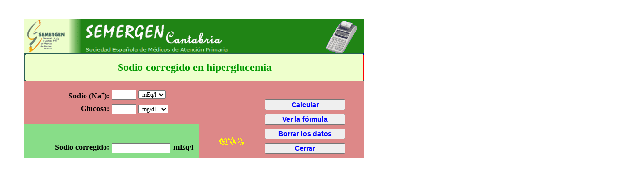

--- FILE ---
content_type: text/html
request_url: http://www.semergencantabria.org/calc/aacalc.htm
body_size: 5600
content:
<!DOCTYPE html PUBLIC "-//W3C//DTD HTML 4.01 Transitional//EN">
<html>
<head>
<meta http-equiv="Content-Type" content="text/html; charset=iso-8859-1" />
<meta name="description" content="Calcula el sodio plasmático corrigiéndolo en caso de hiperglucemia." />
<meta name="keywords" content="calculadora, Calculadora, CALCULADORA, calculadoras, Calculadoras, CALCULADORAS, sodio, Sodio, SODIO, hiperglucemia, Hiperglucemia, HIPERGLUCEMIA" />
<meta name="Author" content="Eduardo Gutiérrez Delgado" />
<title>Sodio corregido en hiperglucemia</title>
<link rel="stylesheet" href="estilo.css" type="text/css" />
<link rel="shortcut icon" href="http://www.semergencantabria.org/semergen_cantabria.ico" />
<script language="JavaScript" src="cabecera2.js" type="text/javascript">
</script>
<script language="JavaScript" src="aacalc.js" type="text/javascript">
</script>
</head>

<body bgcolor="#ffffff" text="#000000" link="#000000" alink="#000000" vlink="#000000">

<script language="JavaScript" type="text/javascript">
<!--
cabecera();
titulo('Sodio corregido en hiperglucemia','');
// -->
</script>
<noscript>
  <div style="position:absolute; left:50; top:40; width:700; height:130; background-color: #295f54;"></div>
  <div style="position:absolute; left:63; top:42; width:250; height:68; font-size: 26px; color:#ffffff;">SEMERGEN</div>
  <div style="position:absolute; left:240; top:42; width:500; height:68; font-size: 16px; color:#ffffff;">Su navegador no usa JavaScript o lo tiene deshabilitado<br />Esta p&aacute;gina usa JavaScript, por lo que tendr&aacute; que actualizar su navegador o<br />habilitar el uso de JavaScript para poder usarla.</div>
</noscript>

<div style="position:absolute; left:50; top:170; width:700; height:85; background-color: #dd8888;">
</div>
<div style="position:absolute; left:410; top:255; width:340; height:70; background-color: #dd8888;">
</div>
<div style="position:absolute; left:50; top:255; width:360; height:70; background-color: #88dd88;">
</div>

<form name="SodioCorr" action="" onSubmit="return false;">
<div align="right" style="position:absolute; left:60; top:185; width:165; height:24; font-size: 16px; font-style: normal; font-weight:bold; text-align:right;">Sodio (Na<sup>+</sup>):</div>
<div style="position:absolute; left:230; top:185; width:50; height:24; font-size: 16px; font-style: normal; font-weight:bold;"><input type="text" name="Sodio" size="5" style="width:50;" class="newr" /></div>
<div style="position:absolute; left:285; top:186; width:94; height:22; font-size: 16px; font-style: normal; font-weight:bold;">
  <select name="Uni1" size="1" class="newr">
    <option value="uno">&nbsp;mg/dl&nbsp;</option>
    <option value="dos">&nbsp;mg/l&nbsp;</option>
    <option selected="selected" value="tres">&nbsp;mEq/l&nbsp;</option>
  </select>
</div>

<div align="right" style="position:absolute; left:60; top:215; width:165; height:24; font-size: 16px; font-style: normal; font-weight:bold; text-align:right;">Glucosa:</div>
<div style="position:absolute; left:230; top:215; width:50; height:24; font-size: 16px; font-style: normal; font-weight:bold;"><input type="text" name="Glucosa" size="5" style="width:50;" class="newr" /></div>
<div style="position:absolute; left:285; top:216; width:94; height:22; font-size: 16px; font-style: normal; font-weight:bold;">
  <select name="Uni2" size="1" class="newr">
    <option selected="selected" value="uno">&nbsp;mg/dl&nbsp;</option>
    <option value="dos">&nbsp;mg/l&nbsp;</option>
    <option value="tres">&nbsp;mmol/l&nbsp;</option>
  </select>
</div>

<div align="right" style="position:absolute; left:60; top:295; width:165; height:24; font-size: 16px; font-style: normal; font-weight:bold; text-align:right;">Sodio corregido:</div>
<div style="position:absolute; left:230; top:295; width:120; height:24; font-size: 16px; font-style: normal; font-weight:bold;"><input type="text" name="resultado" size="15" style="width:120;" class="newr" readonly="readonly" /></div>
<div style="position:absolute; left:357; top:295; width:40; height:24; font-size: 16px; font-style: normal; font-weight:bold;">mEq/l</div>

<div style="position:absolute; left:545; top:205; width:165; height:24; font-size: 16px; font-style: normal; font-weight:bold;"><button onClick="NaCorr(); return false;" style="width:165;"><span style="font-style:normal; font-weight:bold; color:#0000ff; font-size:14px;">Calcular</span></button></div>
<div style="position:absolute; left:545; top:235; width:165; height:24; font-size: 16px; font-style: normal; font-weight:bold;"><button onClick="VerFormulas(); return false;" style="width:165;"><span style="font-style:normal; font-weight:bold; color:#0000ff; font-size:14px;">Ver la f&oacute;rmula</span></button></div>
<div style="position:absolute; left:545; top:265; width:165; height:24; font-size: 16px; font-style: normal; font-weight:bold;"><button onClick="Borrar(); return false;" style="width:165;"><span style="font-style:normal; font-weight:bold; color:#0000ff; font-size:14px;">Borrar los datos</span></button></div>
<div style="position:absolute; left:545; top:295; width:165; height:24; font-size: 16px; font-style: normal; font-weight:bold;"><button onClick="window.close();" style="width:165;"><span style="font-style:normal; font-weight:bold; color:#0000ff; font-size:14px;">Cerrar</span></button></div>

<div style="position:absolute; left:447; top:278; width:60; height:24;"><img src="egd.gif" height="24" width="60" alt="Eduardo Guti&eacute;rrez" /></div>

</form>
<div style="position:absolute; left:750; top:325; width:50; height:20;"></div>
</body>
</html>


--- FILE ---
content_type: text/css
request_url: http://www.semergencantabria.org/calc/estilo.css
body_size: 251
content:
body {font-family: 'times new roman', times, serif, arial, helvetica, sans-serif;}
a { text-decoration:none }
.newr { font-family: 'times new roman', times, serif; font-size:12px;}
.cabez {font-size:18px; text-decoration:underline; text-align:center;}

--- FILE ---
content_type: application/javascript
request_url: http://www.semergencantabria.org/calc/aacalc.js
body_size: 2726
content:
function NaCorr() {
sodio = document.forms[0].Sodio.value;
glucosa = document.forms[0].Glucosa.value;
uni1 = document.forms[0].Uni1.value;
uni2 = document.forms[0].Uni2.value;
  sodio = CambioComa(sodio);
  glucosa = CambioComa(glucosa);
  if (sodio=="" || glucosa=="") {
    document.forms[0].resultado.value = "Faltan datos";
  }
  else {
    if (Comprobar(sodio, glucosa) || sodio=="." || glucosa==".") {
      document.forms[0].resultado.value = "Datos incorrectos";
    }
    else {
      if (glucosa <= 150) {
        alert('No se corrigen los valores de sodio con\nvalores de glucemia de 150 mg/dl o menores')
      }
      else {
        if (uni1 == "uno") {
          sodio = Math.round(eval(sodio)*1000)/100;
        }
        else {
          if (uni1 == "dos") {
            sodio = Math.round(eval(sodio)*100)/100;
          }
          else {
            sodio = Math.round(eval(sodio)*100)/100;
          }
        }
        if (uni2 == "uno") {
          glucosa = Math.round(eval(glucosa)*100)/100;
        }
        else {
          if (uni2 == "dos") {
            glucosa = Math.round(eval(glucosa)*10)/100;
          }
          else {
            glucosa = Math.round(eval(glucosa)*1800)/100;
          }
        }
        nacorr = Math.round((sodio+((glucosa-100)/100)*1.6)*100)/100;
        document.forms[0].resultado.value = nacorr;
      }
    }
  }
}

function Comprobar(sod, glu) {
var k = 0;
var l = 0;
var todo = sod+glu;
var numeros = "0123456789.";
  for (i = 0;  i < sod.length;  i++) {
    if (sod.charAt(i) == ".") {
    k++;
    }
  }
  if (k > 1) {
  return true;
  }
  for (i = 0;  i < glu.length;  i++) {
    if (glu.charAt(i) == ".") {
    l++;
    }
  }
  if (l > 1) {
  return true;
  }
  for (i = 0;  i < todo.length;  i++) {
    for (j = 0;  j < numeros.length;  j++) {
      if (todo.charAt(i) == numeros.charAt(j)) {
      break;
      }
    }
    if (j == numeros.length) {
    return true;
    }
  }
return false;
}

function CambioComa(num) {
  num2 = "";
  for (i = 0;  i < num.length;  i++) {
    if (num.charAt(i) == ",") {
      num2 = num2+".";
    }
    else {
      if (num.charAt(i) == " ") {
        num2 = num2;
      }
      else {
        num2 = num2+num.charAt(i);
      }
    }
  }
  return num2;
}

function VerFormulas() {
 document.forms[0].Sodio.value = "a";
 document.forms[0].Glucosa.value = "b";
 document.forms[0].resultado.value = "a+((b-100)/100)*1.6";
 document.forms[0].Uni1.value = "tres";
 document.forms[0].Uni2.value = "uno";
}

function Borrar() {
 document.forms[0].Sodio.value = "";
 document.forms[0].Glucosa.value = "";
 document.forms[0].resultado.value = "";
 document.forms[0].Uni1.value = "tres";
 document.forms[0].Uni2.value = "uno";
}

--- FILE ---
content_type: application/javascript
request_url: http://www.semergencantabria.org/calc/cabecera2.js
body_size: 3108
content:
function cabecera() {
var cabeceraitem = new Array();
cabeceraitem[0] = new Array('logo.gif','50','40','438','70','Logo','http://www.semergencantabria.org');
cabeceraitem[1] = new Array('calculadora1.gif','670','42','65','70','','');

var str001 = '<div style="position:absolute; left:50; top:40; width:700; height:70; background-color: #295f54; background-image:url(\'fondo.gif\'); background-repeat: repeat-x;"></div>';
var i = 0 ;

document.write(str001);
while (i < cabeceraitem.length) {
   document.write('<div style="position:absolute; left:'+cabeceraitem[i][1]+'; top:'+cabeceraitem[i][2]+'; width:'+cabeceraitem[i][3]+'; height:'+cabeceraitem[i][4]+';">');
   if (cabeceraitem[i][6]!="") {
      document.write('<a href="'+cabeceraitem[i][6]+'">');
   }
   document.write('<img src="'+cabeceraitem[i][0]+'" alt="'+cabeceraitem[i][5]+'" border="0" width="'+cabeceraitem[i][3]+'" height="'+cabeceraitem[i][4]+'">');
   if (cabeceraitem[i][6]!="") {
     document.write('</a>');
   }
   document.write('</div>');
   i++;
}
}

function titulo(nomb0,nomb1) {
var ancho0 = 692; //debe ir tras titulo1 y titulo5
var ancho1 = 1; //debe ir tras titulo2 y titulo6
var nombre0 = '<span style="text-align:center; vertical-align:middle; font-weight:bold; font-style:normal; font-size:22px; color:#009900;">'+nomb0+'</span>';
if (nomb1 != '') {
   var nombre1 = '<span style="text-align:center; vertical-align:middle; font-weight:bold; font-style:normal; font-size:16px; color:#33aa33;">'+nomb1+'</span>';
   nombre0 = nombre0+'<br />'+nombre1;
}
//tras titulo3 ira el titulo
var esponsor = '';
//tras titulo4 ira el esponsor
var titulo0 = '<div style="position:absolute; left:50; top:110; width:700; height:40;">';
var titulo1 = '<table border="0" cellpadding="0" cellspacing="0" summary=""><tr><td><img src="tabla_de_titulo_1_1.gif" width="4" height="4"></td><td><img src="tabla_de_titulo_2_1.gif" width="';
var titulo2 = '" height="4"></td><td><img src="tabla_de_titulo_3_1.gif" width="3" height="4"></td><td><img src="tabla_de_titulo_4_1.gif" width="';
var titulo3 = '" height="4"></td></tr><tr><td><img src="tabla_de_titulo_1_2.gif" width="4" height="50"></td><td style="background-color: #eeffcc; text-align:center; vertical-align:middle;">';
var titulo4 = '</td><td><img src="tabla_de_titulo_3_2.gif" width="3" height="50"></td><td style="background-color: #295f54;">';
var titulo5 = '</td></tr><tr><td><img src="tabla_de_titulo_1_3.gif" width="4" height="6"></td><td><img src="tabla_de_titulo_2_3.gif" width="';
var titulo6 = '" height="6"></td><td><img src="tabla_de_titulo_3_3.gif" width="3" height="6"></td><td><img src="tabla_de_titulo_4_3.gif" width="';
var titulo7 = '" height="6"></td></tr></table>';
var titulo8 = '</div>';
document.write(titulo0);
document.write(titulo1);
document.write(ancho0);
document.write(titulo2);
document.write(ancho1);
document.write(titulo3);
document.write(nombre0);
document.write(titulo4);
document.write(esponsor);
document.write(titulo5);
document.write(ancho0);
document.write(titulo6);
document.write(ancho1);
document.write(titulo7);
document.write(titulo8);
}